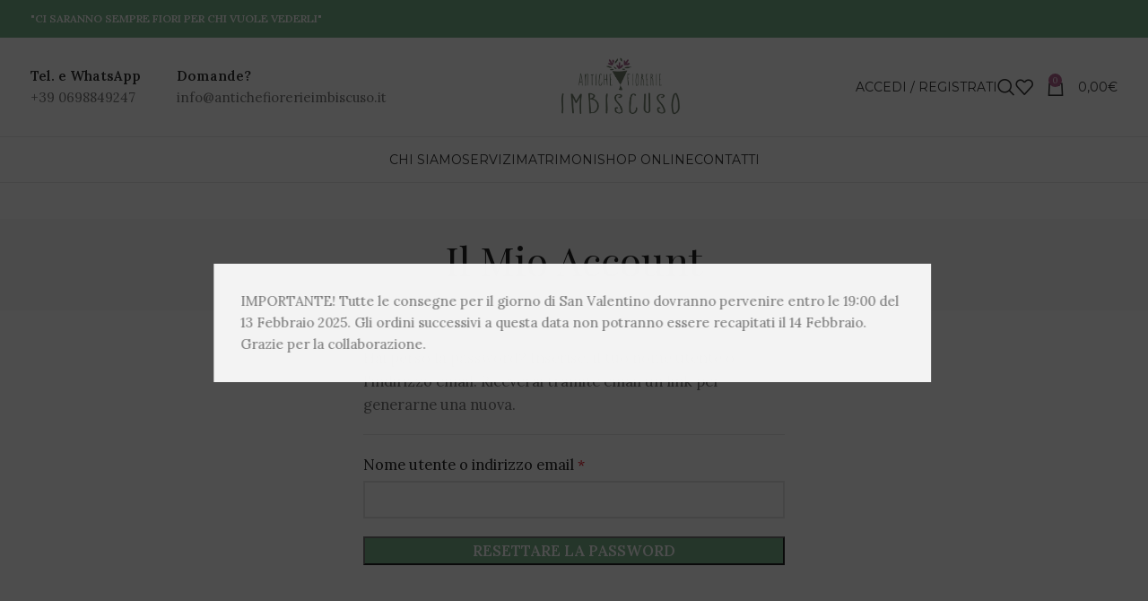

--- FILE ---
content_type: text/html; charset=UTF-8
request_url: https://antichefiorerieimbiscuso.it/mio-account/password-persa/
body_size: 15272
content:
<!DOCTYPE html>
<html lang="it-IT">
<head>
	<meta charset="UTF-8">
	<link rel="profile" href="https://gmpg.org/xfn/11">
	<link rel="pingback" href="https://antichefiorerieimbiscuso.it/xmlrpc.php">

	<title>Password dimenticata &#8211; Fioraio Nettuno (Roma): Imbiscuso</title>
<meta name='robots' content='max-image-preview:large, noindex, follow' />
	<style>img:is([sizes="auto" i], [sizes^="auto," i]) { contain-intrinsic-size: 3000px 1500px }</style>
	<link rel='dns-prefetch' href='//fonts.googleapis.com' />
<link rel="alternate" type="application/rss+xml" title="Fioraio Nettuno (Roma): Imbiscuso &raquo; Feed" href="https://antichefiorerieimbiscuso.it/feed/" />
<link rel="alternate" type="application/rss+xml" title="Fioraio Nettuno (Roma): Imbiscuso &raquo; Feed dei commenti" href="https://antichefiorerieimbiscuso.it/comments/feed/" />
<style id='safe-svg-svg-icon-style-inline-css' type='text/css'>
.safe-svg-cover{text-align:center}.safe-svg-cover .safe-svg-inside{display:inline-block;max-width:100%}.safe-svg-cover svg{height:100%;max-height:100%;max-width:100%;width:100%}

</style>
<style id='joinchat-button-style-inline-css' type='text/css'>
.wp-block-joinchat-button{border:none!important;text-align:center}.wp-block-joinchat-button figure{display:table;margin:0 auto;padding:0}.wp-block-joinchat-button figcaption{font:normal normal 400 .6em/2em var(--wp--preset--font-family--system-font,sans-serif);margin:0;padding:0}.wp-block-joinchat-button .joinchat-button__qr{background-color:#fff;border:6px solid #25d366;border-radius:30px;box-sizing:content-box;display:block;height:200px;margin:auto;overflow:hidden;padding:10px;width:200px}.wp-block-joinchat-button .joinchat-button__qr canvas,.wp-block-joinchat-button .joinchat-button__qr img{display:block;margin:auto}.wp-block-joinchat-button .joinchat-button__link{align-items:center;background-color:#25d366;border:6px solid #25d366;border-radius:30px;display:inline-flex;flex-flow:row nowrap;justify-content:center;line-height:1.25em;margin:0 auto;text-decoration:none}.wp-block-joinchat-button .joinchat-button__link:before{background:transparent var(--joinchat-ico) no-repeat center;background-size:100%;content:"";display:block;height:1.5em;margin:-.75em .75em -.75em 0;width:1.5em}.wp-block-joinchat-button figure+.joinchat-button__link{margin-top:10px}@media (orientation:landscape)and (min-height:481px),(orientation:portrait)and (min-width:481px){.wp-block-joinchat-button.joinchat-button--qr-only figure+.joinchat-button__link{display:none}}@media (max-width:480px),(orientation:landscape)and (max-height:480px){.wp-block-joinchat-button figure{display:none}}

</style>
<link rel='stylesheet' id='select2-css' href='https://antichefiorerieimbiscuso.it/wp-content/plugins/woocommerce/assets/css/select2.css?ver=9.7.2' type='text/css' media='all' />
<style id='woocommerce-inline-inline-css' type='text/css'>
.woocommerce form .form-row .required { visibility: visible; }
</style>
<link rel='stylesheet' id='brands-styles-css' href='https://antichefiorerieimbiscuso.it/wp-content/plugins/woocommerce/assets/css/brands.css?ver=9.7.2' type='text/css' media='all' />
<link rel='stylesheet' id='joinchat-css' href='https://antichefiorerieimbiscuso.it/wp-content/plugins/creame-whatsapp-me/public/css/joinchat.min.css?ver=5.2.3' type='text/css' media='all' />
<style id='joinchat-inline-css' type='text/css'>
.joinchat{--red:37;--green:211;--blue:102;--bw:100}
</style>
<link rel='stylesheet' id='js_composer_front-css' href='https://antichefiorerieimbiscuso.it/wp-content/plugins/js_composer/assets/css/js_composer.min.css?ver=7.4' type='text/css' media='all' />
<link rel='stylesheet' id='bootstrap-css' href='https://antichefiorerieimbiscuso.it/wp-content/themes/woodmart/css/bootstrap-light.min.css?ver=7.4.3' type='text/css' media='all' />
<link rel='stylesheet' id='woodmart-style-css' href='https://antichefiorerieimbiscuso.it/wp-content/themes/woodmart/css/parts/base.min.css?ver=7.4.3' type='text/css' media='all' />
<link rel='stylesheet' id='wd-widget-wd-recent-posts-css' href='https://antichefiorerieimbiscuso.it/wp-content/themes/woodmart/css/parts/widget-wd-recent-posts.min.css?ver=7.4.3' type='text/css' media='all' />
<link rel='stylesheet' id='wd-widget-product-list-css' href='https://antichefiorerieimbiscuso.it/wp-content/themes/woodmart/css/parts/woo-widget-product-list.min.css?ver=7.4.3' type='text/css' media='all' />
<link rel='stylesheet' id='wd-widget-slider-price-filter-css' href='https://antichefiorerieimbiscuso.it/wp-content/themes/woodmart/css/parts/woo-widget-slider-price-filter.min.css?ver=7.4.3' type='text/css' media='all' />
<link rel='stylesheet' id='wd-wp-gutenberg-css' href='https://antichefiorerieimbiscuso.it/wp-content/themes/woodmart/css/parts/wp-gutenberg.min.css?ver=7.4.3' type='text/css' media='all' />
<link rel='stylesheet' id='wd-wpcf7-css' href='https://antichefiorerieimbiscuso.it/wp-content/themes/woodmart/css/parts/int-wpcf7.min.css?ver=7.4.3' type='text/css' media='all' />
<link rel='stylesheet' id='wd-revolution-slider-css' href='https://antichefiorerieimbiscuso.it/wp-content/themes/woodmart/css/parts/int-rev-slider.min.css?ver=7.4.3' type='text/css' media='all' />
<link rel='stylesheet' id='wd-wpbakery-base-css' href='https://antichefiorerieimbiscuso.it/wp-content/themes/woodmart/css/parts/int-wpb-base.min.css?ver=7.4.3' type='text/css' media='all' />
<link rel='stylesheet' id='wd-wpbakery-base-deprecated-css' href='https://antichefiorerieimbiscuso.it/wp-content/themes/woodmart/css/parts/int-wpb-base-deprecated.min.css?ver=7.4.3' type='text/css' media='all' />
<link rel='stylesheet' id='wd-woocommerce-base-css' href='https://antichefiorerieimbiscuso.it/wp-content/themes/woodmart/css/parts/woocommerce-base.min.css?ver=7.4.3' type='text/css' media='all' />
<link rel='stylesheet' id='wd-mod-star-rating-css' href='https://antichefiorerieimbiscuso.it/wp-content/themes/woodmart/css/parts/mod-star-rating.min.css?ver=7.4.3' type='text/css' media='all' />
<link rel='stylesheet' id='wd-woo-el-track-order-css' href='https://antichefiorerieimbiscuso.it/wp-content/themes/woodmart/css/parts/woo-el-track-order.min.css?ver=7.4.3' type='text/css' media='all' />
<link rel='stylesheet' id='wd-woocommerce-block-notices-css' href='https://antichefiorerieimbiscuso.it/wp-content/themes/woodmart/css/parts/woo-mod-block-notices.min.css?ver=7.4.3' type='text/css' media='all' />
<link rel='stylesheet' id='wd-woo-gutenberg-css' href='https://antichefiorerieimbiscuso.it/wp-content/themes/woodmart/css/parts/woo-gutenberg.min.css?ver=7.4.3' type='text/css' media='all' />
<link rel='stylesheet' id='wd-woo-page-lost-password-css' href='https://antichefiorerieimbiscuso.it/wp-content/themes/woodmart/css/parts/woo-page-lost-password.min.css?ver=7.4.3' type='text/css' media='all' />
<link rel='stylesheet' id='wd-select2-css' href='https://antichefiorerieimbiscuso.it/wp-content/themes/woodmart/css/parts/woo-lib-select2.min.css?ver=7.4.3' type='text/css' media='all' />
<link rel='stylesheet' id='wd-woo-mod-shop-table-css' href='https://antichefiorerieimbiscuso.it/wp-content/themes/woodmart/css/parts/woo-mod-shop-table.min.css?ver=7.4.3' type='text/css' media='all' />
<link rel='stylesheet' id='wd-woo-mod-grid-css' href='https://antichefiorerieimbiscuso.it/wp-content/themes/woodmart/css/parts/woo-mod-grid.min.css?ver=7.4.3' type='text/css' media='all' />
<link rel='stylesheet' id='wd-woo-mod-order-details-css' href='https://antichefiorerieimbiscuso.it/wp-content/themes/woodmart/css/parts/woo-mod-order-details.min.css?ver=7.4.3' type='text/css' media='all' />
<link rel='stylesheet' id='wd-page-my-account-css' href='https://antichefiorerieimbiscuso.it/wp-content/themes/woodmart/css/parts/woo-page-my-account.min.css?ver=7.4.3' type='text/css' media='all' />
<link rel='stylesheet' id='wd-header-base-css' href='https://antichefiorerieimbiscuso.it/wp-content/themes/woodmart/css/parts/header-base.min.css?ver=7.4.3' type='text/css' media='all' />
<link rel='stylesheet' id='wd-mod-tools-css' href='https://antichefiorerieimbiscuso.it/wp-content/themes/woodmart/css/parts/mod-tools.min.css?ver=7.4.3' type='text/css' media='all' />
<link rel='stylesheet' id='wd-header-elements-base-css' href='https://antichefiorerieimbiscuso.it/wp-content/themes/woodmart/css/parts/header-el-base.min.css?ver=7.4.3' type='text/css' media='all' />
<link rel='stylesheet' id='wd-social-icons-css' href='https://antichefiorerieimbiscuso.it/wp-content/themes/woodmart/css/parts/el-social-icons.min.css?ver=7.4.3' type='text/css' media='all' />
<link rel='stylesheet' id='wd-info-box-css' href='https://antichefiorerieimbiscuso.it/wp-content/themes/woodmart/css/parts/el-info-box.min.css?ver=7.4.3' type='text/css' media='all' />
<link rel='stylesheet' id='wd-woo-mod-login-form-css' href='https://antichefiorerieimbiscuso.it/wp-content/themes/woodmart/css/parts/woo-mod-login-form.min.css?ver=7.4.3' type='text/css' media='all' />
<link rel='stylesheet' id='wd-header-my-account-css' href='https://antichefiorerieimbiscuso.it/wp-content/themes/woodmart/css/parts/header-el-my-account.min.css?ver=7.4.3' type='text/css' media='all' />
<link rel='stylesheet' id='wd-header-search-css' href='https://antichefiorerieimbiscuso.it/wp-content/themes/woodmart/css/parts/header-el-search.min.css?ver=7.4.3' type='text/css' media='all' />
<link rel='stylesheet' id='wd-header-cart-side-css' href='https://antichefiorerieimbiscuso.it/wp-content/themes/woodmart/css/parts/header-el-cart-side.min.css?ver=7.4.3' type='text/css' media='all' />
<link rel='stylesheet' id='wd-header-cart-css' href='https://antichefiorerieimbiscuso.it/wp-content/themes/woodmart/css/parts/header-el-cart.min.css?ver=7.4.3' type='text/css' media='all' />
<link rel='stylesheet' id='wd-widget-shopping-cart-css' href='https://antichefiorerieimbiscuso.it/wp-content/themes/woodmart/css/parts/woo-widget-shopping-cart.min.css?ver=7.4.3' type='text/css' media='all' />
<link rel='stylesheet' id='wd-header-mobile-nav-dropdown-css' href='https://antichefiorerieimbiscuso.it/wp-content/themes/woodmart/css/parts/header-el-mobile-nav-dropdown.min.css?ver=7.4.3' type='text/css' media='all' />
<link rel='stylesheet' id='wd-page-title-css' href='https://antichefiorerieimbiscuso.it/wp-content/themes/woodmart/css/parts/page-title.min.css?ver=7.4.3' type='text/css' media='all' />
<link rel='stylesheet' id='wd-woo-page-login-register-css' href='https://antichefiorerieimbiscuso.it/wp-content/themes/woodmart/css/parts/woo-page-login-register.min.css?ver=7.4.3' type='text/css' media='all' />
<link rel='stylesheet' id='wd-widget-collapse-css' href='https://antichefiorerieimbiscuso.it/wp-content/themes/woodmart/css/parts/opt-widget-collapse.min.css?ver=7.4.3' type='text/css' media='all' />
<link rel='stylesheet' id='wd-footer-base-css' href='https://antichefiorerieimbiscuso.it/wp-content/themes/woodmart/css/parts/footer-base.min.css?ver=7.4.3' type='text/css' media='all' />
<link rel='stylesheet' id='wd-scroll-top-css' href='https://antichefiorerieimbiscuso.it/wp-content/themes/woodmart/css/parts/opt-scrolltotop.min.css?ver=7.4.3' type='text/css' media='all' />
<link rel='stylesheet' id='wd-wd-search-results-css' href='https://antichefiorerieimbiscuso.it/wp-content/themes/woodmart/css/parts/wd-search-results.min.css?ver=7.4.3' type='text/css' media='all' />
<link rel='stylesheet' id='wd-wd-search-form-css' href='https://antichefiorerieimbiscuso.it/wp-content/themes/woodmart/css/parts/wd-search-form.min.css?ver=7.4.3' type='text/css' media='all' />
<link rel='stylesheet' id='wd-header-my-account-sidebar-css' href='https://antichefiorerieimbiscuso.it/wp-content/themes/woodmart/css/parts/header-el-my-account-sidebar.min.css?ver=7.4.3' type='text/css' media='all' />
<link rel='stylesheet' id='wd-promo-popup-css' href='https://antichefiorerieimbiscuso.it/wp-content/themes/woodmart/css/parts/opt-promo-popup.min.css?ver=7.4.3' type='text/css' media='all' />
<link rel='stylesheet' id='wd-mfp-popup-css' href='https://antichefiorerieimbiscuso.it/wp-content/themes/woodmart/css/parts/lib-magnific-popup.min.css?ver=7.4.3' type='text/css' media='all' />
<link rel='stylesheet' id='wd-header-search-fullscreen-css' href='https://antichefiorerieimbiscuso.it/wp-content/themes/woodmart/css/parts/header-el-search-fullscreen-general.min.css?ver=7.4.3' type='text/css' media='all' />
<link rel='stylesheet' id='wd-header-search-fullscreen-1-css' href='https://antichefiorerieimbiscuso.it/wp-content/themes/woodmart/css/parts/header-el-search-fullscreen-1.min.css?ver=7.4.3' type='text/css' media='all' />
<link rel='stylesheet' id='xts-style-header_731765-css' href='https://antichefiorerieimbiscuso.it/wp-content/uploads/2024/02/xts-header_731765-1707576116.css?ver=7.4.3' type='text/css' media='all' />
<link rel='stylesheet' id='xts-style-theme_settings_default-css' href='https://antichefiorerieimbiscuso.it/wp-content/uploads/2025/02/xts-theme_settings_default-1739373082.css?ver=7.4.3' type='text/css' media='all' />
<link rel='stylesheet' id='xts-google-fonts-css' href='https://fonts.googleapis.com/css?family=Lora%3A400%2C600%7CPlayfair+Display%3A400%2C600%7CMontserrat%3A400%2C600&#038;ver=7.4.3' type='text/css' media='all' />
<script type="text/javascript" src="https://antichefiorerieimbiscuso.it/wp-includes/js/dist/hooks.min.js?ver=4d63a3d491d11ffd8ac6" id="wp-hooks-js"></script>
<script type="text/javascript" src="https://antichefiorerieimbiscuso.it/wp-includes/js/dist/i18n.min.js?ver=5e580eb46a90c2b997e6" id="wp-i18n-js"></script>
<script type="text/javascript" id="wp-i18n-js-after">
/* <![CDATA[ */
wp.i18n.setLocaleData( { 'text direction\u0004ltr': [ 'ltr' ] } );
/* ]]> */
</script>
<script type="text/javascript" src="https://antichefiorerieimbiscuso.it/wp-includes/js/jquery/jquery.min.js?ver=3.7.1" id="jquery-core-js"></script>
<script type="text/javascript" src="https://antichefiorerieimbiscuso.it/wp-includes/js/jquery/jquery-migrate.min.js?ver=3.4.1" id="jquery-migrate-js"></script>
<script type="text/javascript" src="https://antichefiorerieimbiscuso.it/wp-content/plugins/woocommerce/assets/js/jquery-blockui/jquery.blockUI.min.js?ver=2.7.0-wc.9.7.2" id="jquery-blockui-js" data-wp-strategy="defer"></script>
<script type="text/javascript" id="wc-add-to-cart-js-extra">
/* <![CDATA[ */
var wc_add_to_cart_params = {"ajax_url":"\/wp-admin\/admin-ajax.php","wc_ajax_url":"\/?wc-ajax=%%endpoint%%","i18n_view_cart":"Visualizza carrello","cart_url":"https:\/\/antichefiorerieimbiscuso.it\/carrello\/","is_cart":"","cart_redirect_after_add":"yes"};
/* ]]> */
</script>
<script type="text/javascript" src="https://antichefiorerieimbiscuso.it/wp-content/plugins/woocommerce/assets/js/frontend/add-to-cart.min.js?ver=9.7.2" id="wc-add-to-cart-js" data-wp-strategy="defer"></script>
<script type="text/javascript" src="https://antichefiorerieimbiscuso.it/wp-content/plugins/woocommerce/assets/js/selectWoo/selectWoo.full.min.js?ver=1.0.9-wc.9.7.2" id="selectWoo-js" defer="defer" data-wp-strategy="defer"></script>
<script type="text/javascript" id="zxcvbn-async-js-extra">
/* <![CDATA[ */
var _zxcvbnSettings = {"src":"https:\/\/antichefiorerieimbiscuso.it\/wp-includes\/js\/zxcvbn.min.js"};
/* ]]> */
</script>
<script type="text/javascript" src="https://antichefiorerieimbiscuso.it/wp-includes/js/zxcvbn-async.min.js?ver=1.0" id="zxcvbn-async-js"></script>
<script type="text/javascript" id="password-strength-meter-js-extra">
/* <![CDATA[ */
var pwsL10n = {"unknown":"Efficacia della password sconosciuta","short":"Molto debole","bad":"Debole","good":"Media","strong":"Forte","mismatch":"Mancata corrispondenza"};
/* ]]> */
</script>
<script type="text/javascript" id="password-strength-meter-js-translations">
/* <![CDATA[ */
( function( domain, translations ) {
	var localeData = translations.locale_data[ domain ] || translations.locale_data.messages;
	localeData[""].domain = domain;
	wp.i18n.setLocaleData( localeData, domain );
} )( "default", {"translation-revision-date":"2024-12-12 18:13:57+0000","generator":"GlotPress\/4.0.3","domain":"messages","locale_data":{"messages":{"":{"domain":"messages","plural-forms":"nplurals=2; plural=n != 1;","lang":"it"},"%1$s is deprecated since version %2$s! Use %3$s instead. Please consider writing more inclusive code.":["%1$s \u00e8 deprecata sin dalla versione %2$s! Usa %3$s al suo posto. Prova a scrivere del codice pi\u00f9 inclusivo."]}},"comment":{"reference":"wp-admin\/js\/password-strength-meter.js"}} );
/* ]]> */
</script>
<script type="text/javascript" src="https://antichefiorerieimbiscuso.it/wp-admin/js/password-strength-meter.min.js?ver=6.7.4" id="password-strength-meter-js"></script>
<script type="text/javascript" id="wc-password-strength-meter-js-extra">
/* <![CDATA[ */
var wc_password_strength_meter_params = {"min_password_strength":"3","stop_checkout":"","i18n_password_error":"Inserisci una password pi\u00f9 sicura.","i18n_password_hint":"Suggerimento: la password dovrebbe essere lunga almeno dodici caratteri. Per renderla pi\u00f9 sicura utilizza lettere maiuscole e minuscole, numeri e simboli come ! \" ? $ % ^ & )."};
/* ]]> */
</script>
<script type="text/javascript" src="https://antichefiorerieimbiscuso.it/wp-content/plugins/woocommerce/assets/js/frontend/password-strength-meter.min.js?ver=9.7.2" id="wc-password-strength-meter-js" defer="defer" data-wp-strategy="defer"></script>
<script type="text/javascript" src="https://antichefiorerieimbiscuso.it/wp-content/plugins/woocommerce/assets/js/frontend/account-i18n.min.js?ver=9.7.2" id="wc-account-i18n-js" defer="defer" data-wp-strategy="defer"></script>
<script type="text/javascript" src="https://antichefiorerieimbiscuso.it/wp-content/plugins/woocommerce/assets/js/js-cookie/js.cookie.min.js?ver=2.1.4-wc.9.7.2" id="js-cookie-js" defer="defer" data-wp-strategy="defer"></script>
<script type="text/javascript" id="woocommerce-js-extra">
/* <![CDATA[ */
var woocommerce_params = {"ajax_url":"\/wp-admin\/admin-ajax.php","wc_ajax_url":"\/?wc-ajax=%%endpoint%%","i18n_password_show":"Mostra password","i18n_password_hide":"Nascondi password"};
/* ]]> */
</script>
<script type="text/javascript" src="https://antichefiorerieimbiscuso.it/wp-content/plugins/woocommerce/assets/js/frontend/woocommerce.min.js?ver=9.7.2" id="woocommerce-js" defer="defer" data-wp-strategy="defer"></script>
<script type="text/javascript" src="https://antichefiorerieimbiscuso.it/wp-content/plugins/woocommerce/assets/js/frontend/lost-password.min.js?ver=9.7.2" id="wc-lost-password-js" defer="defer" data-wp-strategy="defer"></script>
<script type="text/javascript" src="https://antichefiorerieimbiscuso.it/wp-content/plugins/js_composer/assets/js/vendors/woocommerce-add-to-cart.js?ver=7.4" id="vc_woocommerce-add-to-cart-js-js"></script>
<script type="text/javascript" src="https://antichefiorerieimbiscuso.it/wp-content/themes/woodmart/js/libs/device.min.js?ver=7.4.3" id="wd-device-library-js"></script>
<script type="text/javascript" src="https://antichefiorerieimbiscuso.it/wp-content/themes/woodmart/js/scripts/global/scrollBar.min.js?ver=7.4.3" id="wd-scrollbar-js"></script>
<script></script><link rel="https://api.w.org/" href="https://antichefiorerieimbiscuso.it/wp-json/" /><link rel="alternate" title="JSON" type="application/json" href="https://antichefiorerieimbiscuso.it/wp-json/wp/v2/pages/450" /><link rel="EditURI" type="application/rsd+xml" title="RSD" href="https://antichefiorerieimbiscuso.it/xmlrpc.php?rsd" />
<meta name="generator" content="WordPress 6.7.4" />
<meta name="generator" content="WooCommerce 9.7.2" />
<link rel="canonical" href="https://antichefiorerieimbiscuso.it/mio-account/" />
<link rel='shortlink' href='https://antichefiorerieimbiscuso.it/?p=450' />
<link rel="alternate" title="oEmbed (JSON)" type="application/json+oembed" href="https://antichefiorerieimbiscuso.it/wp-json/oembed/1.0/embed?url=https%3A%2F%2Fantichefiorerieimbiscuso.it%2Fmio-account%2F" />
<link rel="alternate" title="oEmbed (XML)" type="text/xml+oembed" href="https://antichefiorerieimbiscuso.it/wp-json/oembed/1.0/embed?url=https%3A%2F%2Fantichefiorerieimbiscuso.it%2Fmio-account%2F&#038;format=xml" />
					<meta name="viewport" content="width=device-width, initial-scale=1.0, maximum-scale=1.0, user-scalable=no">
										<noscript><style>.woocommerce-product-gallery{ opacity: 1 !important; }</style></noscript>
	<meta name="generator" content="Elementor 3.28.1; features: e_font_icon_svg, additional_custom_breakpoints, e_local_google_fonts; settings: css_print_method-external, google_font-enabled, font_display-swap">
			<style>
				.e-con.e-parent:nth-of-type(n+4):not(.e-lazyloaded):not(.e-no-lazyload),
				.e-con.e-parent:nth-of-type(n+4):not(.e-lazyloaded):not(.e-no-lazyload) * {
					background-image: none !important;
				}
				@media screen and (max-height: 1024px) {
					.e-con.e-parent:nth-of-type(n+3):not(.e-lazyloaded):not(.e-no-lazyload),
					.e-con.e-parent:nth-of-type(n+3):not(.e-lazyloaded):not(.e-no-lazyload) * {
						background-image: none !important;
					}
				}
				@media screen and (max-height: 640px) {
					.e-con.e-parent:nth-of-type(n+2):not(.e-lazyloaded):not(.e-no-lazyload),
					.e-con.e-parent:nth-of-type(n+2):not(.e-lazyloaded):not(.e-no-lazyload) * {
						background-image: none !important;
					}
				}
			</style>
			<meta name="generator" content="Powered by WPBakery Page Builder - drag and drop page builder for WordPress."/>
<meta name="generator" content="Powered by Slider Revolution 6.6.20 - responsive, Mobile-Friendly Slider Plugin for WordPress with comfortable drag and drop interface." />
<style class='wp-fonts-local' type='text/css'>
@font-face{font-family:Inter;font-style:normal;font-weight:300 900;font-display:fallback;src:url('https://antichefiorerieimbiscuso.it/wp-content/plugins/woocommerce/assets/fonts/Inter-VariableFont_slnt,wght.woff2') format('woff2');font-stretch:normal;}
@font-face{font-family:Cardo;font-style:normal;font-weight:400;font-display:fallback;src:url('https://antichefiorerieimbiscuso.it/wp-content/plugins/woocommerce/assets/fonts/cardo_normal_400.woff2') format('woff2');}
</style>
<link rel="icon" href="https://antichefiorerieimbiscuso.it/wp-content/uploads/2020/04/cropped-imbiscuso-nettuno-1-32x32.png" sizes="32x32" />
<link rel="icon" href="https://antichefiorerieimbiscuso.it/wp-content/uploads/2020/04/cropped-imbiscuso-nettuno-1-192x192.png" sizes="192x192" />
<link rel="apple-touch-icon" href="https://antichefiorerieimbiscuso.it/wp-content/uploads/2020/04/cropped-imbiscuso-nettuno-1-180x180.png" />
<meta name="msapplication-TileImage" content="https://antichefiorerieimbiscuso.it/wp-content/uploads/2020/04/cropped-imbiscuso-nettuno-1-270x270.png" />
<script>function setREVStartSize(e){
			//window.requestAnimationFrame(function() {
				window.RSIW = window.RSIW===undefined ? window.innerWidth : window.RSIW;
				window.RSIH = window.RSIH===undefined ? window.innerHeight : window.RSIH;
				try {
					var pw = document.getElementById(e.c).parentNode.offsetWidth,
						newh;
					pw = pw===0 || isNaN(pw) || (e.l=="fullwidth" || e.layout=="fullwidth") ? window.RSIW : pw;
					e.tabw = e.tabw===undefined ? 0 : parseInt(e.tabw);
					e.thumbw = e.thumbw===undefined ? 0 : parseInt(e.thumbw);
					e.tabh = e.tabh===undefined ? 0 : parseInt(e.tabh);
					e.thumbh = e.thumbh===undefined ? 0 : parseInt(e.thumbh);
					e.tabhide = e.tabhide===undefined ? 0 : parseInt(e.tabhide);
					e.thumbhide = e.thumbhide===undefined ? 0 : parseInt(e.thumbhide);
					e.mh = e.mh===undefined || e.mh=="" || e.mh==="auto" ? 0 : parseInt(e.mh,0);
					if(e.layout==="fullscreen" || e.l==="fullscreen")
						newh = Math.max(e.mh,window.RSIH);
					else{
						e.gw = Array.isArray(e.gw) ? e.gw : [e.gw];
						for (var i in e.rl) if (e.gw[i]===undefined || e.gw[i]===0) e.gw[i] = e.gw[i-1];
						e.gh = e.el===undefined || e.el==="" || (Array.isArray(e.el) && e.el.length==0)? e.gh : e.el;
						e.gh = Array.isArray(e.gh) ? e.gh : [e.gh];
						for (var i in e.rl) if (e.gh[i]===undefined || e.gh[i]===0) e.gh[i] = e.gh[i-1];
											
						var nl = new Array(e.rl.length),
							ix = 0,
							sl;
						e.tabw = e.tabhide>=pw ? 0 : e.tabw;
						e.thumbw = e.thumbhide>=pw ? 0 : e.thumbw;
						e.tabh = e.tabhide>=pw ? 0 : e.tabh;
						e.thumbh = e.thumbhide>=pw ? 0 : e.thumbh;
						for (var i in e.rl) nl[i] = e.rl[i]<window.RSIW ? 0 : e.rl[i];
						sl = nl[0];
						for (var i in nl) if (sl>nl[i] && nl[i]>0) { sl = nl[i]; ix=i;}
						var m = pw>(e.gw[ix]+e.tabw+e.thumbw) ? 1 : (pw-(e.tabw+e.thumbw)) / (e.gw[ix]);
						newh =  (e.gh[ix] * m) + (e.tabh + e.thumbh);
					}
					var el = document.getElementById(e.c);
					if (el!==null && el) el.style.height = newh+"px";
					el = document.getElementById(e.c+"_wrapper");
					if (el!==null && el) {
						el.style.height = newh+"px";
						el.style.display = "block";
					}
				} catch(e){
					console.log("Failure at Presize of Slider:" + e)
				}
			//});
		  };</script>
<style>
		
		</style><noscript><style> .wpb_animate_when_almost_visible { opacity: 1; }</style></noscript></head>

<body data-rsssl=1 class="page-template-default page page-id-450 theme-woodmart woocommerce-account woocommerce-page woocommerce-lost-password woocommerce-no-js wrapper-full-width  categories-accordion-on woodmart-ajax-shop-on offcanvas-sidebar-tablet wpb-js-composer js-comp-ver-7.4 vc_responsive elementor-default elementor-kit-2092">
			<script type="text/javascript" id="wd-flicker-fix">// Flicker fix.</script>	
	
	<div class="website-wrapper">
									<header class="whb-header whb-header_731765 whb-sticky-shadow whb-scroll-slide whb-sticky-clone whb-hide-on-scroll">
					<div class="whb-main-header">
	
<div class="whb-row whb-top-bar whb-not-sticky-row whb-with-bg whb-without-border whb-color-light whb-flex-flex-middle">
	<div class="container">
		<div class="whb-flex-row whb-top-bar-inner">
			<div class="whb-column whb-col-left whb-visible-lg">
	
<div class="wd-header-text set-cont-mb-s reset-last-child "><strong><span style="color: #ffffff;">"CI SARANNO SEMPRE FIORI PER CHI VUOLE VEDERLI"</span></strong></div>
</div>
<div class="whb-column whb-col-center whb-visible-lg whb-empty-column">
	</div>
<div class="whb-column whb-col-right whb-visible-lg">
	
			<div class=" wd-social-icons  icons-design-default icons-size-small color-scheme-light social-follow social-form-circle text-center">

				
									<a rel="noopener noreferrer nofollow" href="https://www.facebook.com/antichefiorerieimbiscuso/" target="_blank" class=" wd-social-icon social-facebook" aria-label="Facebook social link">
						<span class="wd-icon"></span>
											</a>
				
				
				
									<a rel="noopener noreferrer nofollow" href="https://www.instagram.com/antichefiorerieimbiscuso/" target="_blank" class=" wd-social-icon social-instagram" aria-label="Instagram social link">
						<span class="wd-icon"></span>
											</a>
				
				
				
				
				
				
				
				
				
				
				
				
				
									<a rel="noopener noreferrer nofollow" href="http://00390698849247" target="_blank" class="whatsapp-desktop  wd-social-icon social-whatsapp" aria-label="WhatsApp social link">
						<span class="wd-icon"></span>
											</a>
					
					<a rel="noopener noreferrer nofollow" href="http://00390698849247" target="_blank" class="whatsapp-mobile  wd-social-icon social-whatsapp" aria-label="WhatsApp social link">
						<span class="wd-icon"></span>
											</a>
				
								
								
				
				
								
				
			</div>

		</div>
<div class="whb-column whb-col-mobile whb-hidden-lg">
	
			<div class=" wd-social-icons  icons-design-default icons-size-default color-scheme-light social-follow social-form-circle text-center">

				
									<a rel="noopener noreferrer nofollow" href="https://www.facebook.com/antichefiorerieimbiscuso/" target="_blank" class=" wd-social-icon social-facebook" aria-label="Facebook social link">
						<span class="wd-icon"></span>
											</a>
				
				
				
									<a rel="noopener noreferrer nofollow" href="https://www.instagram.com/antichefiorerieimbiscuso/" target="_blank" class=" wd-social-icon social-instagram" aria-label="Instagram social link">
						<span class="wd-icon"></span>
											</a>
				
				
				
				
				
				
				
				
				
				
				
				
				
									<a rel="noopener noreferrer nofollow" href="http://00390698849247" target="_blank" class="whatsapp-desktop  wd-social-icon social-whatsapp" aria-label="WhatsApp social link">
						<span class="wd-icon"></span>
											</a>
					
					<a rel="noopener noreferrer nofollow" href="http://00390698849247" target="_blank" class="whatsapp-mobile  wd-social-icon social-whatsapp" aria-label="WhatsApp social link">
						<span class="wd-icon"></span>
											</a>
				
								
								
				
				
								
				
			</div>

		</div>
		</div>
	</div>
</div>

<div class="whb-row whb-general-header whb-not-sticky-row whb-without-bg whb-border-fullwidth whb-color-dark whb-flex-equal-sides">
	<div class="container">
		<div class="whb-flex-row whb-general-header-inner">
			<div class="whb-column whb-col-left whb-visible-lg">
				<div class="info-box-wrapper  whb-tu2lb39gqv4276nl36su">
				<div id="wd-6954deb5037b4" class=" wd-info-box text- box-icon-align-left box-style-base color-scheme- wd-bg-none wd-items-top ">
										<div class="info-box-content">
												<div class="info-box-inner set-cont-mb-s reset-last-child"><div style="color: #333333;"><strong>Tel. e WhatsApp</strong></div>
<p>+39 0698849247</p>
</div>

											</div>

					
									</div>
			</div>
		<div class="whb-space-element " style="width:40px;"></div>			<div class="info-box-wrapper  whb-iv3b2mipk5fg51rk4sre">
				<div id="wd-6954deb503c47" class=" wd-info-box text- box-icon-align-left box-style-base color-scheme- wd-bg-none wd-items-top ">
										<div class="info-box-content">
												<div class="info-box-inner set-cont-mb-s reset-last-child"><div style="color: #333333;"><strong>Domande?</strong></div>
<p>info@antichefiorerieimbiscuso.it</p>
</div>

											</div>

					
									</div>
			</div>
		</div>
<div class="whb-column whb-col-center whb-visible-lg">
	<div class="site-logo">
	<a href="https://antichefiorerieimbiscuso.it/" class="wd-logo wd-main-logo" rel="home">
		<img fetchpriority="high" width="842" height="596" src="https://antichefiorerieimbiscuso.it/wp-content/uploads/2019/11/imbiscuso-nettuno.png" class="attachment-full size-full" alt="Antiche Fiorerie Imbiscuso Nettuno" style="max-width:250px;" decoding="async" srcset="https://antichefiorerieimbiscuso.it/wp-content/uploads/2019/11/imbiscuso-nettuno.png 842w, https://antichefiorerieimbiscuso.it/wp-content/uploads/2019/11/imbiscuso-nettuno-430x304.png 430w, https://antichefiorerieimbiscuso.it/wp-content/uploads/2019/11/imbiscuso-nettuno-150x106.png 150w, https://antichefiorerieimbiscuso.it/wp-content/uploads/2019/11/imbiscuso-nettuno-700x495.png 700w, https://antichefiorerieimbiscuso.it/wp-content/uploads/2019/11/imbiscuso-nettuno-300x212.png 300w, https://antichefiorerieimbiscuso.it/wp-content/uploads/2019/11/imbiscuso-nettuno-768x544.png 768w, https://antichefiorerieimbiscuso.it/wp-content/uploads/2019/11/imbiscuso-nettuno-565x400.png 565w, https://antichefiorerieimbiscuso.it/wp-content/uploads/2019/11/imbiscuso-nettuno-100x71.png 100w, https://antichefiorerieimbiscuso.it/wp-content/uploads/2019/11/imbiscuso-nettuno-600x425.png 600w" sizes="(max-width: 842px) 100vw, 842px" />	</a>
	</div>
</div>
<div class="whb-column whb-col-right whb-visible-lg">
	<div class="wd-header-my-account wd-tools-element wd-event-hover wd-with-username wd-design-1 wd-account-style-text login-side-opener whb-vssfpylqqax9pvkfnxoz">
			<a href="https://antichefiorerieimbiscuso.it/mio-account/" title="My account">
			
				<span class="wd-tools-icon">
									</span>
				<span class="wd-tools-text">
				Accedi / Registrati			</span>

					</a>

			</div>
<div class="wd-header-search wd-tools-element wd-design-1 wd-style-icon wd-display-full-screen whb-9x1ytaxq7aphtb3npidp" title="Search">
	<a href="javascript:void(0);" aria-label="Search">
		
			<span class="wd-tools-icon">
							</span>

			<span class="wd-tools-text">
				Search			</span>

			</a>
	</div>

<div class="wd-header-wishlist wd-tools-element wd-style-icon wd-with-count wd-design-2 whb-a22wdkiy3r40yw2paskq" title="My Wishlist">
	<a href="https://antichefiorerieimbiscuso.it/wishlist/">
		
			<span class="wd-tools-icon">
				
									<span class="wd-tools-count">
						0					</span>
							</span>

			<span class="wd-tools-text">
				Wishlist			</span>

			</a>
</div>

<div class="wd-header-cart wd-tools-element wd-design-2 cart-widget-opener whb-nedhm962r512y1xz9j06">
	<a href="https://antichefiorerieimbiscuso.it/carrello/" title="Carrello">
		
			<span class="wd-tools-icon wd-icon-alt">
															<span class="wd-cart-number wd-tools-count">0 <span>items</span></span>
									</span>
			<span class="wd-tools-text">
				
										<span class="wd-cart-subtotal"><span class="woocommerce-Price-amount amount"><bdi>0,00<span class="woocommerce-Price-currencySymbol">&euro;</span></bdi></span></span>
					</span>

			</a>
	</div>
</div>
<div class="whb-column whb-mobile-left whb-hidden-lg">
	<div class="wd-tools-element wd-header-mobile-nav wd-style-text wd-design-1 whb-g1k0m1tib7raxrwkm1t3">
	<a href="#" rel="nofollow" aria-label="Open mobile menu">
		
		<span class="wd-tools-icon">
					</span>

		<span class="wd-tools-text">Menu</span>

			</a>
</div><!--END wd-header-mobile-nav--></div>
<div class="whb-column whb-mobile-center whb-hidden-lg">
	<div class="site-logo">
	<a href="https://antichefiorerieimbiscuso.it/" class="wd-logo wd-main-logo" rel="home">
		<img width="842" height="596" src="https://antichefiorerieimbiscuso.it/wp-content/uploads/2019/11/imbiscuso-nettuno.png" class="attachment-full size-full" alt="Antiche Fiorerie Imbiscuso Nettuno" style="max-width:190px;" decoding="async" srcset="https://antichefiorerieimbiscuso.it/wp-content/uploads/2019/11/imbiscuso-nettuno.png 842w, https://antichefiorerieimbiscuso.it/wp-content/uploads/2019/11/imbiscuso-nettuno-430x304.png 430w, https://antichefiorerieimbiscuso.it/wp-content/uploads/2019/11/imbiscuso-nettuno-150x106.png 150w, https://antichefiorerieimbiscuso.it/wp-content/uploads/2019/11/imbiscuso-nettuno-700x495.png 700w, https://antichefiorerieimbiscuso.it/wp-content/uploads/2019/11/imbiscuso-nettuno-300x212.png 300w, https://antichefiorerieimbiscuso.it/wp-content/uploads/2019/11/imbiscuso-nettuno-768x544.png 768w, https://antichefiorerieimbiscuso.it/wp-content/uploads/2019/11/imbiscuso-nettuno-565x400.png 565w, https://antichefiorerieimbiscuso.it/wp-content/uploads/2019/11/imbiscuso-nettuno-100x71.png 100w, https://antichefiorerieimbiscuso.it/wp-content/uploads/2019/11/imbiscuso-nettuno-600x425.png 600w" sizes="(max-width: 842px) 100vw, 842px" />	</a>
	</div>
</div>
<div class="whb-column whb-mobile-right whb-hidden-lg">
	
<div class="wd-header-cart wd-tools-element wd-design-5 cart-widget-opener whb-trk5sfmvib0ch1s1qbtc">
	<a href="https://antichefiorerieimbiscuso.it/carrello/" title="Carrello">
		
			<span class="wd-tools-icon wd-icon-alt">
															<span class="wd-cart-number wd-tools-count">0 <span>items</span></span>
									</span>
			<span class="wd-tools-text">
				
										<span class="wd-cart-subtotal"><span class="woocommerce-Price-amount amount"><bdi>0,00<span class="woocommerce-Price-currencySymbol">&euro;</span></bdi></span></span>
					</span>

			</a>
	</div>
</div>
		</div>
	</div>
</div>

<div class="whb-row whb-header-bottom whb-not-sticky-row whb-without-bg whb-border-fullwidth whb-color-dark whb-hidden-mobile whb-flex-flex-middle">
	<div class="container">
		<div class="whb-flex-row whb-header-bottom-inner">
			<div class="whb-column whb-col-left whb-visible-lg whb-empty-column">
	</div>
<div class="whb-column whb-col-center whb-visible-lg">
	<div class="wd-header-nav wd-header-main-nav text-center wd-design-1" role="navigation" aria-label="Main navigation">
	<ul id="menu-menu-principale" class="menu wd-nav wd-nav-main wd-style-underline wd-gap-s"><li id="menu-item-101" class="menu-item menu-item-type-post_type menu-item-object-page menu-item-101 item-level-0 menu-simple-dropdown wd-event-hover" ><a href="https://antichefiorerieimbiscuso.it/fioraio-nettuno-anzio-roma-storia-imbiscuso/" class="woodmart-nav-link"><span class="nav-link-text">Chi Siamo</span></a></li>
<li id="menu-item-197" class="menu-item menu-item-type-custom menu-item-object-custom menu-item-has-children menu-item-197 item-level-0 menu-simple-dropdown wd-event-hover" ><a href="#" class="woodmart-nav-link"><span class="nav-link-text">Servizi</span></a><div class="color-scheme-dark wd-design-default wd-dropdown-menu wd-dropdown"><div class="container">
<ul class="wd-sub-menu color-scheme-dark">
	<li id="menu-item-202" class="menu-item menu-item-type-post_type menu-item-object-page menu-item-202 item-level-1 wd-event-hover" ><a href="https://antichefiorerieimbiscuso.it/vendita-fiori-e-piante-nettuno-anzio-roma/" class="woodmart-nav-link">Vendita al Dettaglio</a></li>
	<li id="menu-item-340" class="menu-item menu-item-type-post_type menu-item-object-page menu-item-340 item-level-1 wd-event-hover" ><a href="https://antichefiorerieimbiscuso.it/fiori-funerali-roma-nettuno-anzio/" class="woodmart-nav-link">Funerali</a></li>
</ul>
</div>
</div>
</li>
<li id="menu-item-266" class="menu-item menu-item-type-post_type menu-item-object-page menu-item-has-children menu-item-266 item-level-0 menu-simple-dropdown wd-event-hover" ><a href="https://antichefiorerieimbiscuso.it/fiori-matrimonio-roma-nettuno-anzio/" class="woodmart-nav-link"><span class="nav-link-text">Matrimoni</span></a><div class="color-scheme-dark wd-design-default wd-dropdown-menu wd-dropdown"><div class="container">
<ul class="wd-sub-menu color-scheme-dark">
	<li id="menu-item-527" class="menu-item menu-item-type-post_type menu-item-object-page menu-item-527 item-level-1 wd-event-hover" ><a href="https://antichefiorerieimbiscuso.it/bouquet-sposa/" class="woodmart-nav-link">Bouquet da Sposa</a></li>
	<li id="menu-item-679" class="menu-item menu-item-type-post_type menu-item-object-page menu-item-679 item-level-1 wd-event-hover" ><a href="https://antichefiorerieimbiscuso.it/bomboniere-matrimonio-nettuno-anzio-roma/" class="woodmart-nav-link">Bomboniere</a></li>
</ul>
</div>
</div>
</li>
<li id="menu-item-15783" class="menu-item menu-item-type-post_type menu-item-object-page menu-item-15783 item-level-0 menu-simple-dropdown wd-event-hover" ><a href="https://antichefiorerieimbiscuso.it/fiori-domicilio-nettuno-anzio-roma-online/" class="woodmart-nav-link"><span class="nav-link-text">Shop online</span></a></li>
<li id="menu-item-102" class="menu-item menu-item-type-post_type menu-item-object-page menu-item-102 item-level-0 menu-simple-dropdown wd-event-hover" ><a href="https://antichefiorerieimbiscuso.it/negozio-fiori-nettuno-roma-anzio/" class="woodmart-nav-link"><span class="nav-link-text">Contatti</span></a></li>
</ul></div><!--END MAIN-NAV-->
</div>
<div class="whb-column whb-col-right whb-visible-lg whb-empty-column">
	</div>
<div class="whb-column whb-col-mobile whb-hidden-lg whb-empty-column">
	</div>
		</div>
	</div>
</div>
</div>
				</header>
			
								<div class="main-page-wrapper">
		
						<div class="page-title  page-title-default title-size-small title-design-centered color-scheme-dark" style="">
					<div class="container">
																					<h1 class="entry-title title">
									Il mio account								</h1>

															
															<div class="breadcrumbs"><a href="https://antichefiorerieimbiscuso.it/" rel="v:url" property="v:title">Home</a> &raquo; <span class="current">Il mio account</span></div><!-- .breadcrumbs -->																		</div>
				</div>
			
		<!-- MAIN CONTENT AREA -->
				<div class="container">
			<div class="row content-layout-wrapper align-items-start">
				
<div class="site-content col-lg-12 col-12 col-md-12" role="main">

								<article id="post-450" class="post-450 page type-page status-publish hentry">

					<div class="entry-content">
						<div class="woocommerce"><div class="woocommerce-notices-wrapper"></div>
<form method="post" class="woocommerce-ResetPassword lost_reset_password">

	<p>Hai perso la password? Inserisci il tuo nome utente o l&#039;indirizzo email. Riceverai tramite email un link per generarne una nuova.</p>
	<p class="woocommerce-form-row woocommerce-form-row--first form-row form-row-first">
		<label for="user_login">Nome utente o indirizzo email&nbsp;<span class="required" aria-hidden="true">*</span><span class="screen-reader-text">Richiesto</span></label>
		<input class="woocommerce-Input woocommerce-Input--text input-text" type="text" name="user_login" id="user_login" autocomplete="username" required aria-required="true" />
	</p>

	<div class="clear"></div>

	
	<p class="woocommerce-form-row form-row">
		<input type="hidden" name="wc_reset_password" value="true" />
		<button type="submit" class="woocommerce-Button button" value="Resettare la password">Resettare la password</button>
	</p>

	<input type="hidden" id="woocommerce-lost-password-nonce" name="woocommerce-lost-password-nonce" value="9c44368fc0" /><input type="hidden" name="_wp_http_referer" value="/mio-account/password-persa/" />
</form>
</div>
											</div>

					
				</article><!-- #post -->

				
		
</div><!-- .site-content -->



			</div><!-- .main-page-wrapper --> 
			</div> <!-- end row -->
	</div> <!-- end container -->

	
			<footer class="footer-container color-scheme-dark">
																																		<div class="copyrights-wrapper copyrights-centered">
					<div class="container">
						<div class="min-footer">
							<div class="col-left set-cont-mb-s reset-last-child">
																	Antiche Fiorerie Imbiscuso, via Vittorio Veneto snc 00048 Nettuno (RM). P. Iva: 05332861003
Creato con ♥ e ☕ da <a href="https://posizioniamoci.it">Posizioniamoci</a>															</div>
													</div>
					</div>
				</div>
					</footer>
	</div> <!-- end wrapper -->
<div class="wd-close-side wd-fill"></div>
		<a href="#" class="scrollToTop" aria-label="Scroll to top button"></a>
		<div class="mobile-nav wd-side-hidden wd-left wd-opener-arrow">			<div class="wd-search-form">
				
				
				<form role="search" method="get" class="searchform  wd-cat-style-bordered woodmart-ajax-search" action="https://antichefiorerieimbiscuso.it/"  data-thumbnail="1" data-price="1" data-post_type="product" data-count="20" data-sku="0" data-symbols_count="3">
					<input type="text" class="s" placeholder="Cerca prodotti" value="" name="s" aria-label="Search" title="Cerca prodotti" required/>
					<input type="hidden" name="post_type" value="product">
										<button type="submit" class="searchsubmit">
						<span>
							Search						</span>
											</button>
				</form>

				
				
									<div class="search-results-wrapper">
						<div class="wd-dropdown-results wd-scroll wd-dropdown">
							<div class="wd-scroll-content"></div>
						</div>
					</div>
				
				
							</div>
		<ul id="menu-menu-principale-1" class="mobile-pages-menu menu wd-nav wd-nav-mobile wd-layout-dropdown wd-active"><li class="menu-item menu-item-type-post_type menu-item-object-page menu-item-101 item-level-0" ><a href="https://antichefiorerieimbiscuso.it/fioraio-nettuno-anzio-roma-storia-imbiscuso/" class="woodmart-nav-link"><span class="nav-link-text">Chi Siamo</span></a></li>
<li class="menu-item menu-item-type-custom menu-item-object-custom menu-item-has-children menu-item-197 item-level-0" ><a href="#" class="woodmart-nav-link"><span class="nav-link-text">Servizi</span></a>
<ul class="wd-sub-menu">
	<li class="menu-item menu-item-type-post_type menu-item-object-page menu-item-202 item-level-1" ><a href="https://antichefiorerieimbiscuso.it/vendita-fiori-e-piante-nettuno-anzio-roma/" class="woodmart-nav-link">Vendita al Dettaglio</a></li>
	<li class="menu-item menu-item-type-post_type menu-item-object-page menu-item-340 item-level-1" ><a href="https://antichefiorerieimbiscuso.it/fiori-funerali-roma-nettuno-anzio/" class="woodmart-nav-link">Funerali</a></li>
</ul>
</li>
<li class="menu-item menu-item-type-post_type menu-item-object-page menu-item-has-children menu-item-266 item-level-0" ><a href="https://antichefiorerieimbiscuso.it/fiori-matrimonio-roma-nettuno-anzio/" class="woodmart-nav-link"><span class="nav-link-text">Matrimoni</span></a>
<ul class="wd-sub-menu">
	<li class="menu-item menu-item-type-post_type menu-item-object-page menu-item-527 item-level-1" ><a href="https://antichefiorerieimbiscuso.it/bouquet-sposa/" class="woodmart-nav-link">Bouquet da Sposa</a></li>
	<li class="menu-item menu-item-type-post_type menu-item-object-page menu-item-679 item-level-1" ><a href="https://antichefiorerieimbiscuso.it/bomboniere-matrimonio-nettuno-anzio-roma/" class="woodmart-nav-link">Bomboniere</a></li>
</ul>
</li>
<li class="menu-item menu-item-type-post_type menu-item-object-page menu-item-15783 item-level-0" ><a href="https://antichefiorerieimbiscuso.it/fiori-domicilio-nettuno-anzio-roma-online/" class="woodmart-nav-link"><span class="nav-link-text">Shop online</span></a></li>
<li class="menu-item menu-item-type-post_type menu-item-object-page menu-item-102 item-level-0" ><a href="https://antichefiorerieimbiscuso.it/negozio-fiori-nettuno-roma-anzio/" class="woodmart-nav-link"><span class="nav-link-text">Contatti</span></a></li>
<li class="menu-item menu-item-wishlist wd-with-icon item-level-0">			<a href="https://antichefiorerieimbiscuso.it/wishlist/" class="woodmart-nav-link">
				<span class="nav-link-text">Wishlist</span>
			</a>
			</li><li class="menu-item  login-side-opener menu-item-account wd-with-icon item-level-0"><a href="https://antichefiorerieimbiscuso.it/mio-account/" class="woodmart-nav-link">Accedi / Registrati</a></li></ul>
		</div><!--END MOBILE-NAV-->			<div class="cart-widget-side wd-side-hidden wd-right">
				<div class="wd-heading">
					<span class="title">Carrello</span>
					<div class="close-side-widget wd-action-btn wd-style-text wd-cross-icon">
						<a href="#" rel="nofollow">Close</a>
					</div>
				</div>
				<div class="widget woocommerce widget_shopping_cart"><div class="widget_shopping_cart_content"></div></div>			</div>
					<div class="mfp-with-anim wd-popup wd-promo-popup">
				<div class="wd-popup-inner">
											IMPORTANTE!

Tutte le consegne per il giorno di San Valentino dovranno pervenire entro le 19:00 del 13 Febbraio 2025.

Gli ordini successivi a questa data non potranno essere recapitati il 14 Febbraio.

Grazie per la collaborazione.									</div>
			</div>
					<div class="wd-search-full-screen wd-fill">
									<span class="wd-close-search wd-action-btn wd-style-icon wd-cross-icon"><a href="#" rel="nofollow" aria-label="Close search form"></a></span>
				
				
				<form role="search" method="get" class="searchform  wd-cat-style-bordered woodmart-ajax-search" action="https://antichefiorerieimbiscuso.it/"  data-thumbnail="1" data-price="1" data-post_type="product" data-count="20" data-sku="0" data-symbols_count="3">
					<input type="text" class="s" placeholder="Cerca prodotti" value="" name="s" aria-label="Search" title="Cerca prodotti" required/>
					<input type="hidden" name="post_type" value="product">
										<button type="submit" class="searchsubmit">
						<span>
							Search						</span>
											</button>
				</form>

				
									<div class="wd-search-loader wd-fill"></div>
					<div class="search-info-text"><span>Start typing to see products you are looking for.</span></div>
				
									<div class="search-results-wrapper">
						<div class="wd-dropdown-results wd-scroll">
							<div class="wd-scroll-content"></div>
						</div>
					</div>
				
				
							</div>
		
		<script>
			window.RS_MODULES = window.RS_MODULES || {};
			window.RS_MODULES.modules = window.RS_MODULES.modules || {};
			window.RS_MODULES.waiting = window.RS_MODULES.waiting || [];
			window.RS_MODULES.defered = true;
			window.RS_MODULES.moduleWaiting = window.RS_MODULES.moduleWaiting || {};
			window.RS_MODULES.type = 'compiled';
		</script>
		
<div class="joinchat joinchat--right" data-settings='{"telephone":"390698849247","mobile_only":false,"button_delay":3,"whatsapp_web":false,"qr":false,"message_views":2,"message_delay":10,"message_badge":false,"message_send":"Ciao! Avrei bisogno di un\u0027informazione","message_hash":"241268ca"}'>
	<div class="joinchat__button">
		<div class="joinchat__button__open"></div>
											<div class="joinchat__button__sendtext">Invia</div>
						<svg class="joinchat__button__send" width="60" height="60" viewbox="0 0 400 400" stroke-linecap="round" stroke-width="33">
				<path class="joinchat_svg__plain" d="M168.83 200.504H79.218L33.04 44.284a1 1 0 0 1 1.386-1.188L365.083 199.04a1 1 0 0 1 .003 1.808L34.432 357.903a1 1 0 0 1-1.388-1.187l29.42-99.427"/>
				<path class="joinchat_svg__chat" d="M318.087 318.087c-52.982 52.982-132.708 62.922-195.725 29.82l-80.449 10.18 10.358-80.112C18.956 214.905 28.836 134.99 81.913 81.913c65.218-65.217 170.956-65.217 236.174 0 42.661 42.661 57.416 102.661 44.265 157.316"/>
			</svg>
										<div class="joinchat__tooltip"><div>Clicca qui per inviarci un messaggio</div></div>
					</div>
			<div class="joinchat__box">
			<div class="joinchat__header">
									<svg class="joinchat__wa" width="120" height="28" viewBox="0 0 120 28"><title>WhatsApp</title><path d="M117.2 17c0 .4-.2.7-.4 1-.1.3-.4.5-.7.7l-1 .2c-.5 0-.9 0-1.2-.2l-.7-.7a3 3 0 0 1-.4-1 5.4 5.4 0 0 1 0-2.3c0-.4.2-.7.4-1l.7-.7a2 2 0 0 1 1.1-.3 2 2 0 0 1 1.8 1l.4 1a5.3 5.3 0 0 1 0 2.3zm2.5-3c-.1-.7-.4-1.3-.8-1.7a4 4 0 0 0-1.3-1.2c-.6-.3-1.3-.4-2-.4-.6 0-1.2.1-1.7.4a3 3 0 0 0-1.2 1.1V11H110v13h2.7v-4.5c.4.4.8.8 1.3 1 .5.3 1 .4 1.6.4a4 4 0 0 0 3.2-1.5c.4-.5.7-1 .8-1.6.2-.6.3-1.2.3-1.9s0-1.3-.3-2zm-13.1 3c0 .4-.2.7-.4 1l-.7.7-1.1.2c-.4 0-.8 0-1-.2-.4-.2-.6-.4-.8-.7a3 3 0 0 1-.4-1 5.4 5.4 0 0 1 0-2.3c0-.4.2-.7.4-1 .1-.3.4-.5.7-.7a2 2 0 0 1 1-.3 2 2 0 0 1 1.9 1l.4 1a5.4 5.4 0 0 1 0 2.3zm1.7-4.7a4 4 0 0 0-3.3-1.6c-.6 0-1.2.1-1.7.4a3 3 0 0 0-1.2 1.1V11h-2.6v13h2.7v-4.5c.3.4.7.8 1.2 1 .6.3 1.1.4 1.7.4a4 4 0 0 0 3.2-1.5c.4-.5.6-1 .8-1.6.2-.6.3-1.2.3-1.9s-.1-1.3-.3-2c-.2-.6-.4-1.2-.8-1.6zm-17.5 3.2l1.7-5 1.7 5h-3.4zm.2-8.2l-5 13.4h3l1-3h5l1 3h3L94 7.3h-3zm-5.3 9.1l-.6-.8-1-.5a11.6 11.6 0 0 0-2.3-.5l-1-.3a2 2 0 0 1-.6-.3.7.7 0 0 1-.3-.6c0-.2 0-.4.2-.5l.3-.3h.5l.5-.1c.5 0 .9 0 1.2.3.4.1.6.5.6 1h2.5c0-.6-.2-1.1-.4-1.5a3 3 0 0 0-1-1 4 4 0 0 0-1.3-.5 7.7 7.7 0 0 0-3 0c-.6.1-1 .3-1.4.5l-1 1a3 3 0 0 0-.4 1.5 2 2 0 0 0 1 1.8l1 .5 1.1.3 2.2.6c.6.2.8.5.8 1l-.1.5-.4.4a2 2 0 0 1-.6.2 2.8 2.8 0 0 1-1.4 0 2 2 0 0 1-.6-.3l-.5-.5-.2-.8H77c0 .7.2 1.2.5 1.6.2.5.6.8 1 1 .4.3.9.5 1.4.6a8 8 0 0 0 3.3 0c.5 0 1-.2 1.4-.5a3 3 0 0 0 1-1c.3-.5.4-1 .4-1.6 0-.5 0-.9-.3-1.2zM74.7 8h-2.6v3h-1.7v1.7h1.7v5.8c0 .5 0 .9.2 1.2l.7.7 1 .3a7.8 7.8 0 0 0 2 0h.7v-2.1a3.4 3.4 0 0 1-.8 0l-1-.1-.2-1v-4.8h2V11h-2V8zm-7.6 9v.5l-.3.8-.7.6c-.2.2-.7.2-1.2.2h-.6l-.5-.2a1 1 0 0 1-.4-.4l-.1-.6.1-.6.4-.4.5-.3a4.8 4.8 0 0 1 1.2-.2 8.3 8.3 0 0 0 1.2-.2l.4-.3v1zm2.6 1.5v-5c0-.6 0-1.1-.3-1.5l-1-.8-1.4-.4a10.9 10.9 0 0 0-3.1 0l-1.5.6c-.4.2-.7.6-1 1a3 3 0 0 0-.5 1.5h2.7c0-.5.2-.9.5-1a2 2 0 0 1 1.3-.4h.6l.6.2.3.4.2.7c0 .3 0 .5-.3.6-.1.2-.4.3-.7.4l-1 .1a21.9 21.9 0 0 0-2.4.4l-1 .5c-.3.2-.6.5-.8.9-.2.3-.3.8-.3 1.3s.1 1 .3 1.3c.1.4.4.7.7 1l1 .4c.4.2.9.2 1.3.2a6 6 0 0 0 1.8-.2c.6-.2 1-.5 1.5-1a4 4 0 0 0 .2 1H70l-.3-1v-1.2zm-11-6.7c-.2-.4-.6-.6-1-.8-.5-.2-1-.3-1.8-.3-.5 0-1 .1-1.5.4a3 3 0 0 0-1.3 1.2v-5h-2.7v13.4H53v-5.1c0-1 .2-1.7.5-2.2.3-.4.9-.6 1.6-.6.6 0 1 .2 1.3.6.3.4.4 1 .4 1.8v5.5h2.7v-6c0-.6 0-1.2-.2-1.6 0-.5-.3-1-.5-1.3zm-14 4.7l-2.3-9.2h-2.8l-2.3 9-2.2-9h-3l3.6 13.4h3l2.2-9.2 2.3 9.2h3l3.6-13.4h-3l-2.1 9.2zm-24.5.2L18 15.6c-.3-.1-.6-.2-.8.2A20 20 0 0 1 16 17c-.2.2-.4.3-.7.1-.4-.2-1.5-.5-2.8-1.7-1-1-1.7-2-2-2.4-.1-.4 0-.5.2-.7l.5-.6.4-.6v-.6L10.4 8c-.3-.6-.6-.5-.8-.6H9c-.2 0-.6.1-.9.5C7.8 8.2 7 9 7 10.7c0 1.7 1.3 3.4 1.4 3.6.2.3 2.5 3.7 6 5.2l1.9.8c.8.2 1.6.2 2.2.1.6-.1 2-.8 2.3-1.6.3-.9.3-1.5.2-1.7l-.7-.4zM14 25.3c-2 0-4-.5-5.8-1.6l-.4-.2-4.4 1.1 1.2-4.2-.3-.5A11.5 11.5 0 0 1 22.1 5.7 11.5 11.5 0 0 1 14 25.3zM14 0A13.8 13.8 0 0 0 2 20.7L0 28l7.3-2A13.8 13.8 0 1 0 14 0z"/></svg>
								<div class="joinchat__close" title="Chiudi"></div>
			</div>
			<div class="joinchat__box__scroll">
				<div class="joinchat__box__content">
					<div class="joinchat__message">Ciao! Avrei bisogno di un&#039;informazione</div>				</div>
			</div>
		</div>
		<svg style="width:0;height:0;position:absolute"><defs><clipPath id="joinchat__peak_l"><path d="M17 25V0C17 12.877 6.082 14.9 1.031 15.91c-1.559.31-1.179 2.272.004 2.272C9.609 18.182 17 18.088 17 25z"/></clipPath><clipPath id="joinchat__peak_r"><path d="M0 25.68V0c0 13.23 10.92 15.3 15.97 16.34 1.56.32 1.18 2.34 0 2.34-8.58 0-15.97-.1-15.97 7Z"/></clipPath></defs></svg>
	</div>
			<script>
				const lazyloadRunObserver = () => {
					const lazyloadBackgrounds = document.querySelectorAll( `.e-con.e-parent:not(.e-lazyloaded)` );
					const lazyloadBackgroundObserver = new IntersectionObserver( ( entries ) => {
						entries.forEach( ( entry ) => {
							if ( entry.isIntersecting ) {
								let lazyloadBackground = entry.target;
								if( lazyloadBackground ) {
									lazyloadBackground.classList.add( 'e-lazyloaded' );
								}
								lazyloadBackgroundObserver.unobserve( entry.target );
							}
						});
					}, { rootMargin: '200px 0px 200px 0px' } );
					lazyloadBackgrounds.forEach( ( lazyloadBackground ) => {
						lazyloadBackgroundObserver.observe( lazyloadBackground );
					} );
				};
				const events = [
					'DOMContentLoaded',
					'elementor/lazyload/observe',
				];
				events.forEach( ( event ) => {
					document.addEventListener( event, lazyloadRunObserver );
				} );
			</script>
				<script type='text/javascript'>
		(function () {
			var c = document.body.className;
			c = c.replace(/woocommerce-no-js/, 'woocommerce-js');
			document.body.className = c;
		})();
	</script>
	<link rel='stylesheet' id='wc-blocks-style-css' href='https://antichefiorerieimbiscuso.it/wp-content/plugins/woocommerce/assets/client/blocks/wc-blocks.css?ver=wc-9.7.2' type='text/css' media='all' />
<link rel='stylesheet' id='rs-plugin-settings-css' href='https://antichefiorerieimbiscuso.it/wp-content/plugins/revslider/public/assets/css/rs6.css?ver=6.6.20' type='text/css' media='all' />
<style id='rs-plugin-settings-inline-css' type='text/css'>
#rs-demo-id {}
</style>
<script type="text/javascript" id="wd-update-cart-fragments-fix-js-extra">
/* <![CDATA[ */
var wd_cart_fragments_params = {"ajax_url":"\/wp-admin\/admin-ajax.php","wc_ajax_url":"\/?wc-ajax=%%endpoint%%","cart_hash_key":"wc_cart_hash_1068678aba448fe8c28112e8aa4d84fe","fragment_name":"wc_fragments_1068678aba448fe8c28112e8aa4d84fe","request_timeout":"5000"};
/* ]]> */
</script>
<script type="text/javascript" src="https://antichefiorerieimbiscuso.it/wp-content/themes/woodmart/js/scripts/wc/updateCartFragmentsFix.js?ver=7.4.3" id="wd-update-cart-fragments-fix-js"></script>
<script type="text/javascript" src="https://antichefiorerieimbiscuso.it/wp-content/plugins/contact-form-7/includes/swv/js/index.js?ver=6.0.5" id="swv-js"></script>
<script type="text/javascript" id="contact-form-7-js-translations">
/* <![CDATA[ */
( function( domain, translations ) {
	var localeData = translations.locale_data[ domain ] || translations.locale_data.messages;
	localeData[""].domain = domain;
	wp.i18n.setLocaleData( localeData, domain );
} )( "contact-form-7", {"translation-revision-date":"2025-03-02 21:28:53+0000","generator":"GlotPress\/4.0.1","domain":"messages","locale_data":{"messages":{"":{"domain":"messages","plural-forms":"nplurals=2; plural=n != 1;","lang":"it"},"This contact form is placed in the wrong place.":["Questo modulo di contatto \u00e8 posizionato nel posto sbagliato."],"Error:":["Errore:"]}},"comment":{"reference":"includes\/js\/index.js"}} );
/* ]]> */
</script>
<script type="text/javascript" id="contact-form-7-js-before">
/* <![CDATA[ */
var wpcf7 = {
    "api": {
        "root": "https:\/\/antichefiorerieimbiscuso.it\/wp-json\/",
        "namespace": "contact-form-7\/v1"
    }
};
/* ]]> */
</script>
<script type="text/javascript" src="https://antichefiorerieimbiscuso.it/wp-content/plugins/contact-form-7/includes/js/index.js?ver=6.0.5" id="contact-form-7-js"></script>
<script type="text/javascript" src="https://antichefiorerieimbiscuso.it/wp-content/plugins/revslider/public/assets/js/rbtools.min.js?ver=6.6.20" defer async id="tp-tools-js"></script>
<script type="text/javascript" src="https://antichefiorerieimbiscuso.it/wp-content/plugins/revslider/public/assets/js/rs6.min.js?ver=6.6.20" defer async id="revmin-js"></script>
<script type="text/javascript" src="https://antichefiorerieimbiscuso.it/wp-content/plugins/creame-whatsapp-me/public/js/joinchat.min.js?ver=5.2.3" id="joinchat-js"></script>
<script type="text/javascript" src="https://antichefiorerieimbiscuso.it/wp-content/plugins/woocommerce/assets/js/sourcebuster/sourcebuster.min.js?ver=9.7.2" id="sourcebuster-js-js"></script>
<script type="text/javascript" id="wc-order-attribution-js-extra">
/* <![CDATA[ */
var wc_order_attribution = {"params":{"lifetime":1.0000000000000000818030539140313095458623138256371021270751953125e-5,"session":30,"base64":false,"ajaxurl":"https:\/\/antichefiorerieimbiscuso.it\/wp-admin\/admin-ajax.php","prefix":"wc_order_attribution_","allowTracking":true},"fields":{"source_type":"current.typ","referrer":"current_add.rf","utm_campaign":"current.cmp","utm_source":"current.src","utm_medium":"current.mdm","utm_content":"current.cnt","utm_id":"current.id","utm_term":"current.trm","utm_source_platform":"current.plt","utm_creative_format":"current.fmt","utm_marketing_tactic":"current.tct","session_entry":"current_add.ep","session_start_time":"current_add.fd","session_pages":"session.pgs","session_count":"udata.vst","user_agent":"udata.uag"}};
/* ]]> */
</script>
<script type="text/javascript" src="https://antichefiorerieimbiscuso.it/wp-content/plugins/woocommerce/assets/js/frontend/order-attribution.min.js?ver=9.7.2" id="wc-order-attribution-js"></script>
<script type="text/javascript" src="https://antichefiorerieimbiscuso.it/wp-content/plugins/js_composer/assets/js/dist/js_composer_front.min.js?ver=7.4" id="wpb_composer_front_js-js"></script>
<script type="text/javascript" id="woodmart-theme-js-extra">
/* <![CDATA[ */
var woodmart_settings = {"menu_storage_key":"woodmart_595c1158ca542a4b2c043a9ca5aa83d2","ajax_dropdowns_save":"1","photoswipe_close_on_scroll":"1","woocommerce_ajax_add_to_cart":"yes","variation_gallery_storage_method":"new","elementor_no_gap":"enabled","adding_to_cart":"Processing","added_to_cart":"Product was successfully added to your cart.","continue_shopping":"Continue shopping","view_cart":"View Cart","go_to_checkout":"Pagamento","loading":"Loading...","countdown_days":"days","countdown_hours":"hr","countdown_mins":"min","countdown_sec":"sc","cart_url":"https:\/\/antichefiorerieimbiscuso.it\/carrello\/","ajaxurl":"https:\/\/antichefiorerieimbiscuso.it\/wp-admin\/admin-ajax.php","add_to_cart_action":"widget","added_popup":"no","categories_toggle":"yes","enable_popup":"yes","popup_delay":"2000","popup_event":"time","popup_scroll":"1000","popup_pages":"0","promo_popup_hide_mobile":"no","product_images_captions":"no","ajax_add_to_cart":"1","all_results":"View all results","zoom_enable":"yes","ajax_scroll":"yes","ajax_scroll_class":".main-page-wrapper","ajax_scroll_offset":"100","infinit_scroll_offset":"300","product_slider_auto_height":"no","price_filter_action":"click","product_slider_autoplay":"","close":"Close (Esc)","share_fb":"Share on Facebook","pin_it":"Pin it","tweet":"Share on X","download_image":"Download image","off_canvas_column_close_btn_text":"Close","cookies_version":"1","header_banner_version":"1","promo_version":"1","header_banner_close_btn":"yes","header_banner_enabled":"no","whb_header_clone":"\n    <div class=\"whb-sticky-header whb-clone whb-main-header <%wrapperClasses%>\">\n        <div class=\"<%cloneClass%>\">\n            <div class=\"container\">\n                <div class=\"whb-flex-row whb-general-header-inner\">\n                    <div class=\"whb-column whb-col-left whb-visible-lg\">\n                        <%.site-logo%>\n                    <\/div>\n                    <div class=\"whb-column whb-col-center whb-visible-lg\">\n                        <%.wd-header-main-nav%>\n                    <\/div>\n                    <div class=\"whb-column whb-col-right whb-visible-lg\">\n                        <%.wd-header-my-account%>\n                        <%.wd-header-search:not(.wd-header-search-mobile)%>\n\t\t\t\t\t\t<%.wd-header-wishlist%>\n                        <%.wd-header-compare%>\n                        <%.wd-header-cart%>\n                        <%.wd-header-fs-nav%>\n                    <\/div>\n                    <%.whb-mobile-left%>\n                    <%.whb-mobile-center%>\n                    <%.whb-mobile-right%>\n                <\/div>\n            <\/div>\n        <\/div>\n    <\/div>\n","pjax_timeout":"5000","split_nav_fix":"","shop_filters_close":"no","woo_installed":"1","base_hover_mobile_click":"no","centered_gallery_start":"1","quickview_in_popup_fix":"","one_page_menu_offset":"150","hover_width_small":"1","is_multisite":"","current_blog_id":"1","swatches_scroll_top_desktop":"no","swatches_scroll_top_mobile":"no","lazy_loading_offset":"0","add_to_cart_action_timeout":"no","add_to_cart_action_timeout_number":"3","single_product_variations_price":"no","google_map_style_text":"Custom style","quick_shop":"yes","sticky_product_details_offset":"150","preloader_delay":"300","comment_images_upload_size_text":"Some files are too large. Allowed file size is 1 MB.","comment_images_count_text":"You can upload up to 3 images to your review.","single_product_comment_images_required":"no","comment_required_images_error_text":"Image is required.","comment_images_upload_mimes_text":"You are allowed to upload images only in png, jpeg formats.","comment_images_added_count_text":"Added %s image(s)","comment_images_upload_size":"1048576","comment_images_count":"3","search_input_padding":"no","comment_images_upload_mimes":{"jpg|jpeg|jpe":"image\/jpeg","png":"image\/png"},"home_url":"https:\/\/antichefiorerieimbiscuso.it\/","shop_url":"https:\/\/antichefiorerieimbiscuso.it\/fiori-domicilio-nettuno-anzio-roma-online\/","age_verify":"no","banner_version_cookie_expires":"60","promo_version_cookie_expires":"7","age_verify_expires":"30","cart_redirect_after_add":"yes","swatches_labels_name":"no","product_categories_placeholder":"Seleziona una categoria","product_categories_no_results":"No matches found","cart_hash_key":"wc_cart_hash_1068678aba448fe8c28112e8aa4d84fe","fragment_name":"wc_fragments_1068678aba448fe8c28112e8aa4d84fe","photoswipe_template":"<div class=\"pswp\" aria-hidden=\"true\" role=\"dialog\" tabindex=\"-1\"><div class=\"pswp__bg\"><\/div><div class=\"pswp__scroll-wrap\"><div class=\"pswp__container\"><div class=\"pswp__item\"><\/div><div class=\"pswp__item\"><\/div><div class=\"pswp__item\"><\/div><\/div><div class=\"pswp__ui pswp__ui--hidden\"><div class=\"pswp__top-bar\"><div class=\"pswp__counter\"><\/div><button class=\"pswp__button pswp__button--close\" title=\"Chiudi (Esc)\"><\/button> <button class=\"pswp__button pswp__button--share\" title=\"Condividi\"><\/button> <button class=\"pswp__button pswp__button--fs\" title=\"Attivare o disattivare schermo intero\"><\/button> <button class=\"pswp__button pswp__button--zoom\" title=\"Zoom avanti\/indietro\"><\/button><div class=\"pswp__preloader\"><div class=\"pswp__preloader__icn\"><div class=\"pswp__preloader__cut\"><div class=\"pswp__preloader__donut\"><\/div><\/div><\/div><\/div><\/div><div class=\"pswp__share-modal pswp__share-modal--hidden pswp__single-tap\"><div class=\"pswp__share-tooltip\"><\/div><\/div><button class=\"pswp__button pswp__button--arrow--left\" title=\"Precedente (freccia a sinistra)\"><\/button> <button class=\"pswp__button pswp__button--arrow--right\" title=\"Successivo (freccia destra)>\"><\/button><div class=\"pswp__caption\"><div class=\"pswp__caption__center\"><\/div><\/div><\/div><\/div><\/div>","load_more_button_page_url":"yes","load_more_button_page_url_opt":"yes","menu_item_hover_to_click_on_responsive":"no","clear_menu_offsets_on_resize":"yes","three_sixty_framerate":"60","three_sixty_prev_next_frames":"5","ajax_search_delay":"300","animated_counter_speed":"3000","site_width":"1222","cookie_secure_param":"1","cookie_path":"\/","slider_distortion_effect":"sliderWithNoise","current_page_builder":"wpb","collapse_footer_widgets":"yes","carousel_breakpoints":{"1025":"lg","768.98":"md","0":"sm"},"ajax_fullscreen_content":"yes","grid_gallery_control":"hover","grid_gallery_enable_arrows":"none","add_to_cart_text":"Add to cart","mobile_navigation_drilldown_back_to":"Back to %s","mobile_navigation_drilldown_back_to_main_menu":"Back to menu","ajax_links":".wd-nav-product-cat a, .website-wrapper .widget_product_categories a, .widget_layered_nav_filters a, .woocommerce-widget-layered-nav a, .filters-area:not(.custom-content) a, body.post-type-archive-product:not(.woocommerce-account) .woocommerce-pagination a, body.tax-product_cat:not(.woocommerce-account) .woocommerce-pagination a, .wd-shop-tools a:not(.breadcrumb-link), .woodmart-woocommerce-layered-nav a, .woodmart-price-filter a, .wd-clear-filters a, .woodmart-woocommerce-sort-by a, .woocommerce-widget-layered-nav-list a, .wd-widget-stock-status a, .widget_nav_mega_menu a, .wd-products-shop-view a, .wd-products-per-page a, .category-grid-item a, .wd-cat a, body[class*=\"tax-pa_\"] .woocommerce-pagination a","wishlist_expanded":"no","wishlist_show_popup":"enable","wishlist_page_nonce":"bbc8f3a386","wishlist_fragments_nonce":"087f9a1188","wishlist_remove_notice":"Do you really want to remove these products?","wishlist_hash_name":"woodmart_wishlist_hash_63ac441f5b1f1a744ef6b98d045fc737","wishlist_fragment_name":"woodmart_wishlist_fragments_63ac441f5b1f1a744ef6b98d045fc737","wishlist_save_button_state":"no","is_criteria_enabled":"","summary_criteria_ids":"","myaccount_page":"https:\/\/antichefiorerieimbiscuso.it\/mio-account\/","vimeo_library_url":"https:\/\/antichefiorerieimbiscuso.it\/wp-content\/themes\/woodmart\/js\/libs\/vimeo-player.min.js","reviews_criteria_rating_required":"no","is_rating_summary_filter_enabled":""};
var woodmart_page_css = {"wd-widget-wd-recent-posts-css":"https:\/\/antichefiorerieimbiscuso.it\/wp-content\/themes\/woodmart\/css\/parts\/widget-wd-recent-posts.min.css","wd-widget-product-list-css":"https:\/\/antichefiorerieimbiscuso.it\/wp-content\/themes\/woodmart\/css\/parts\/woo-widget-product-list.min.css","wd-widget-slider-price-filter-css":"https:\/\/antichefiorerieimbiscuso.it\/wp-content\/themes\/woodmart\/css\/parts\/woo-widget-slider-price-filter.min.css","wd-wp-gutenberg-css":"https:\/\/antichefiorerieimbiscuso.it\/wp-content\/themes\/woodmart\/css\/parts\/wp-gutenberg.min.css","wd-wpcf7-css":"https:\/\/antichefiorerieimbiscuso.it\/wp-content\/themes\/woodmart\/css\/parts\/int-wpcf7.min.css","wd-revolution-slider-css":"https:\/\/antichefiorerieimbiscuso.it\/wp-content\/themes\/woodmart\/css\/parts\/int-rev-slider.min.css","wd-wpbakery-base-css":"https:\/\/antichefiorerieimbiscuso.it\/wp-content\/themes\/woodmart\/css\/parts\/int-wpb-base.min.css","wd-wpbakery-base-deprecated-css":"https:\/\/antichefiorerieimbiscuso.it\/wp-content\/themes\/woodmart\/css\/parts\/int-wpb-base-deprecated.min.css","wd-woocommerce-base-css":"https:\/\/antichefiorerieimbiscuso.it\/wp-content\/themes\/woodmart\/css\/parts\/woocommerce-base.min.css","wd-mod-star-rating-css":"https:\/\/antichefiorerieimbiscuso.it\/wp-content\/themes\/woodmart\/css\/parts\/mod-star-rating.min.css","wd-woo-el-track-order-css":"https:\/\/antichefiorerieimbiscuso.it\/wp-content\/themes\/woodmart\/css\/parts\/woo-el-track-order.min.css","wd-woocommerce-block-notices-css":"https:\/\/antichefiorerieimbiscuso.it\/wp-content\/themes\/woodmart\/css\/parts\/woo-mod-block-notices.min.css","wd-woo-gutenberg-css":"https:\/\/antichefiorerieimbiscuso.it\/wp-content\/themes\/woodmart\/css\/parts\/woo-gutenberg.min.css","wd-select2-css":"https:\/\/antichefiorerieimbiscuso.it\/wp-content\/themes\/woodmart\/css\/parts\/woo-lib-select2.min.css","wd-woo-mod-shop-table-css":"https:\/\/antichefiorerieimbiscuso.it\/wp-content\/themes\/woodmart\/css\/parts\/woo-mod-shop-table.min.css","wd-woo-mod-grid-css":"https:\/\/antichefiorerieimbiscuso.it\/wp-content\/themes\/woodmart\/css\/parts\/woo-mod-grid.min.css","wd-woo-mod-order-details-css":"https:\/\/antichefiorerieimbiscuso.it\/wp-content\/themes\/woodmart\/css\/parts\/woo-mod-order-details.min.css","wd-page-my-account-css":"https:\/\/antichefiorerieimbiscuso.it\/wp-content\/themes\/woodmart\/css\/parts\/woo-page-my-account.min.css","wd-header-base-css":"https:\/\/antichefiorerieimbiscuso.it\/wp-content\/themes\/woodmart\/css\/parts\/header-base.min.css","wd-mod-tools-css":"https:\/\/antichefiorerieimbiscuso.it\/wp-content\/themes\/woodmart\/css\/parts\/mod-tools.min.css","wd-header-elements-base-css":"https:\/\/antichefiorerieimbiscuso.it\/wp-content\/themes\/woodmart\/css\/parts\/header-el-base.min.css","wd-social-icons-css":"https:\/\/antichefiorerieimbiscuso.it\/wp-content\/themes\/woodmart\/css\/parts\/el-social-icons.min.css","wd-info-box-css":"https:\/\/antichefiorerieimbiscuso.it\/wp-content\/themes\/woodmart\/css\/parts\/el-info-box.min.css","wd-woo-mod-login-form-css":"https:\/\/antichefiorerieimbiscuso.it\/wp-content\/themes\/woodmart\/css\/parts\/woo-mod-login-form.min.css","wd-header-my-account-css":"https:\/\/antichefiorerieimbiscuso.it\/wp-content\/themes\/woodmart\/css\/parts\/header-el-my-account.min.css","wd-header-search-css":"https:\/\/antichefiorerieimbiscuso.it\/wp-content\/themes\/woodmart\/css\/parts\/header-el-search.min.css","wd-header-cart-side-css":"https:\/\/antichefiorerieimbiscuso.it\/wp-content\/themes\/woodmart\/css\/parts\/header-el-cart-side.min.css","wd-header-cart-css":"https:\/\/antichefiorerieimbiscuso.it\/wp-content\/themes\/woodmart\/css\/parts\/header-el-cart.min.css","wd-widget-shopping-cart-css":"https:\/\/antichefiorerieimbiscuso.it\/wp-content\/themes\/woodmart\/css\/parts\/woo-widget-shopping-cart.min.css","wd-header-mobile-nav-dropdown-css":"https:\/\/antichefiorerieimbiscuso.it\/wp-content\/themes\/woodmart\/css\/parts\/header-el-mobile-nav-dropdown.min.css","wd-page-title-css":"https:\/\/antichefiorerieimbiscuso.it\/wp-content\/themes\/woodmart\/css\/parts\/page-title.min.css","wd-woo-page-login-register-css":"https:\/\/antichefiorerieimbiscuso.it\/wp-content\/themes\/woodmart\/css\/parts\/woo-page-login-register.min.css","wd-widget-collapse-css":"https:\/\/antichefiorerieimbiscuso.it\/wp-content\/themes\/woodmart\/css\/parts\/opt-widget-collapse.min.css","wd-footer-base-css":"https:\/\/antichefiorerieimbiscuso.it\/wp-content\/themes\/woodmart\/css\/parts\/footer-base.min.css","wd-scroll-top-css":"https:\/\/antichefiorerieimbiscuso.it\/wp-content\/themes\/woodmart\/css\/parts\/opt-scrolltotop.min.css","wd-wd-search-results-css":"https:\/\/antichefiorerieimbiscuso.it\/wp-content\/themes\/woodmart\/css\/parts\/wd-search-results.min.css","wd-wd-search-form-css":"https:\/\/antichefiorerieimbiscuso.it\/wp-content\/themes\/woodmart\/css\/parts\/wd-search-form.min.css","wd-header-my-account-sidebar-css":"https:\/\/antichefiorerieimbiscuso.it\/wp-content\/themes\/woodmart\/css\/parts\/header-el-my-account-sidebar.min.css","wd-promo-popup-css":"https:\/\/antichefiorerieimbiscuso.it\/wp-content\/themes\/woodmart\/css\/parts\/opt-promo-popup.min.css","wd-mfp-popup-css":"https:\/\/antichefiorerieimbiscuso.it\/wp-content\/themes\/woodmart\/css\/parts\/lib-magnific-popup.min.css","wd-header-search-fullscreen-css":"https:\/\/antichefiorerieimbiscuso.it\/wp-content\/themes\/woodmart\/css\/parts\/header-el-search-fullscreen-general.min.css","wd-header-search-fullscreen-1-css":"https:\/\/antichefiorerieimbiscuso.it\/wp-content\/themes\/woodmart\/css\/parts\/header-el-search-fullscreen-1.min.css"};
/* ]]> */
</script>
<script type="text/javascript" src="https://antichefiorerieimbiscuso.it/wp-content/themes/woodmart/js/scripts/global/helpers.min.js?ver=7.4.3" id="woodmart-theme-js"></script>
<script type="text/javascript" src="https://antichefiorerieimbiscuso.it/wp-content/themes/woodmart/js/scripts/wc/woocommerceNotices.min.js?ver=7.4.3" id="wd-woocommerce-notices-js"></script>
<script type="text/javascript" src="https://antichefiorerieimbiscuso.it/wp-content/themes/woodmart/js/scripts/wc/woocommerceWrappTable.min.js?ver=7.4.3" id="wd-woocommerce-wrapp-table-js"></script>
<script type="text/javascript" src="https://antichefiorerieimbiscuso.it/wp-content/themes/woodmart/js/scripts/header/headerBuilder.min.js?ver=7.4.3" id="wd-header-builder-js"></script>
<script type="text/javascript" src="https://antichefiorerieimbiscuso.it/wp-content/themes/woodmart/js/scripts/wc/loginSidebar.min.js?ver=7.4.3" id="wd-login-sidebar-js"></script>
<script type="text/javascript" src="https://antichefiorerieimbiscuso.it/wp-content/themes/woodmart/js/scripts/wc/wishlist.min.js?ver=7.4.3" id="wd-wishlist-js"></script>
<script type="text/javascript" src="https://antichefiorerieimbiscuso.it/wp-content/themes/woodmart/js/scripts/wc/onRemoveFromCart.min.js?ver=7.4.3" id="wd-on-remove-from-cart-js"></script>
<script type="text/javascript" src="https://antichefiorerieimbiscuso.it/wp-content/themes/woodmart/js/scripts/menu/menuOffsets.min.js?ver=7.4.3" id="wd-menu-offsets-js"></script>
<script type="text/javascript" src="https://antichefiorerieimbiscuso.it/wp-content/themes/woodmart/js/scripts/menu/menuSetUp.min.js?ver=7.4.3" id="wd-menu-setup-js"></script>
<script type="text/javascript" src="https://antichefiorerieimbiscuso.it/wp-content/themes/woodmart/js/scripts/global/widgetCollapse.min.js?ver=7.4.3" id="wd-widget-collapse-js"></script>
<script type="text/javascript" src="https://antichefiorerieimbiscuso.it/wp-content/themes/woodmart/js/scripts/global/scrollTop.min.js?ver=7.4.3" id="wd-scroll-top-js"></script>
<script type="text/javascript" src="https://antichefiorerieimbiscuso.it/wp-content/themes/woodmart/js/scripts/menu/mobileNavigation.min.js?ver=7.4.3" id="wd-mobile-navigation-js"></script>
<script type="text/javascript" src="https://antichefiorerieimbiscuso.it/wp-content/themes/woodmart/js/libs/autocomplete.min.js?ver=7.4.3" id="wd-autocomplete-library-js"></script>
<script type="text/javascript" src="https://antichefiorerieimbiscuso.it/wp-content/themes/woodmart/js/scripts/global/ajaxSearch.min.js?ver=7.4.3" id="wd-ajax-search-js"></script>
<script type="text/javascript" src="https://antichefiorerieimbiscuso.it/wp-content/themes/woodmart/js/scripts/wc/cartWidget.min.js?ver=7.4.3" id="wd-cart-widget-js"></script>
<script type="text/javascript" id="wc-cart-fragments-js-extra">
/* <![CDATA[ */
var wc_cart_fragments_params = {"ajax_url":"\/wp-admin\/admin-ajax.php","wc_ajax_url":"\/?wc-ajax=%%endpoint%%","cart_hash_key":"wc_cart_hash_1068678aba448fe8c28112e8aa4d84fe","fragment_name":"wc_fragments_1068678aba448fe8c28112e8aa4d84fe","request_timeout":"5000"};
/* ]]> */
</script>
<script type="text/javascript" src="https://antichefiorerieimbiscuso.it/wp-content/plugins/woocommerce/assets/js/frontend/cart-fragments.min.js?ver=9.7.2" id="wc-cart-fragments-js" defer="defer" data-wp-strategy="defer"></script>
<script type="text/javascript" src="https://antichefiorerieimbiscuso.it/wp-content/themes/woodmart/js/libs/magnific-popup.min.js?ver=7.4.3" id="wd-magnific-library-js"></script>
<script type="text/javascript" src="https://antichefiorerieimbiscuso.it/wp-content/themes/woodmart/js/scripts/global/promoPopup.min.js?ver=7.4.3" id="wd-promo-popup-js"></script>
<script type="text/javascript" src="https://antichefiorerieimbiscuso.it/wp-content/themes/woodmart/js/scripts/global/searchFullScreen.min.js?ver=7.4.3" id="wd-search-full-screen-js"></script>
<script></script></body>
</html>


--- FILE ---
content_type: text/css
request_url: https://antichefiorerieimbiscuso.it/wp-content/themes/woodmart/css/parts/opt-promo-popup.min.css?ver=7.4.3
body_size: -79
content:
.wd-popup.wd-promo-popup{max-width:800px;padding:var(--wd-promo-popup-padding, 30px)}@media (max-width: 1024px){.wd-promo-popup-wrapper>.mfp-container{position:fixed;overflow-y:auto}}
